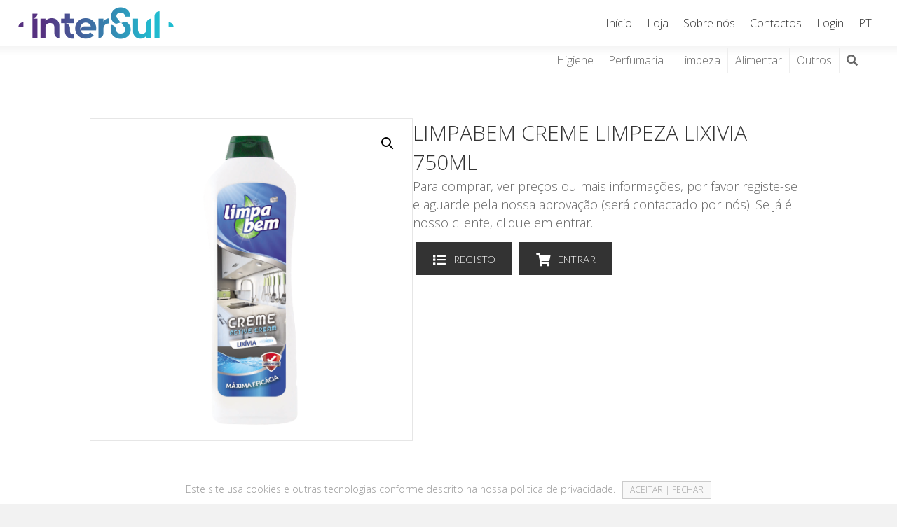

--- FILE ---
content_type: text/html; charset=UTF-8
request_url: https://intersul.pt/produto/limpabem-creme-limpeza-lixivia-750ml/
body_size: 16540
content:
<!DOCTYPE html>
<html lang="pt-PT" prefix="og: https://ogp.me/ns#">
<head>
<meta charset="UTF-8" />
<meta name='viewport' content='width=device-width, initial-scale=1.0' />
<meta http-equiv='X-UA-Compatible' content='IE=edge' />
<link rel="profile" href="https://gmpg.org/xfn/11" />

<!-- Search Engine Optimization by Rank Math - https://rankmath.com/ -->
<title>LIMPABEM CREME LIMPEZA LIXIVIA 750ML - Intersul</title>
<meta name="robots" content="index, follow, max-snippet:-1, max-video-preview:-1, max-image-preview:large"/>
<link rel="canonical" href="https://intersul.pt/produto/limpabem-creme-limpeza-lixivia-750ml/" />
<meta property="og:locale" content="pt_PT" />
<meta property="og:type" content="product" />
<meta property="og:title" content="LIMPABEM CREME LIMPEZA LIXIVIA 750ML - Intersul" />
<meta property="og:url" content="https://intersul.pt/produto/limpabem-creme-limpeza-lixivia-750ml/" />
<meta property="og:site_name" content="Intersul" />
<meta property="og:updated_time" content="2023-06-20T09:18:27+01:00" />
<meta property="og:image" content="https://intersul.pt/wp-content/uploads/LIMPABEM-CREME-LIMPEZA-LIXIVIA-750ML.png" />
<meta property="og:image:secure_url" content="https://intersul.pt/wp-content/uploads/LIMPABEM-CREME-LIMPEZA-LIXIVIA-750ML.png" />
<meta property="og:image:width" content="500" />
<meta property="og:image:height" content="500" />
<meta property="og:image:alt" content="LIMPABEM CREME LIMPEZA LIXIVIA 750ML" />
<meta property="og:image:type" content="image/png" />
<meta property="product:price:amount" content="0.87" />
<meta property="product:price:currency" content="EUR" />
<meta property="product:availability" content="instock" />
<meta name="twitter:card" content="summary_large_image" />
<meta name="twitter:title" content="LIMPABEM CREME LIMPEZA LIXIVIA 750ML - Intersul" />
<meta name="twitter:image" content="https://intersul.pt/wp-content/uploads/LIMPABEM-CREME-LIMPEZA-LIXIVIA-750ML.png" />
<meta name="twitter:label1" content="Price" />
<meta name="twitter:data1" content="&euro;&nbsp;0,87" />
<meta name="twitter:label2" content="Availability" />
<meta name="twitter:data2" content="In stock" />
<script type="application/ld+json" class="rank-math-schema">{"@context":"https://schema.org","@graph":[{"@type":"Organization","@id":"https://intersul.pt/#organization","name":"Brevemente"},{"@type":"WebSite","@id":"https://intersul.pt/#website","url":"https://intersul.pt","name":"Brevemente","publisher":{"@id":"https://intersul.pt/#organization"},"inLanguage":"pt-PT"},{"@type":"ImageObject","@id":"https://intersul.pt/wp-content/uploads/LIMPABEM-CREME-LIMPEZA-LIXIVIA-750ML.png","url":"https://intersul.pt/wp-content/uploads/LIMPABEM-CREME-LIMPEZA-LIXIVIA-750ML.png","width":"500","height":"500","inLanguage":"pt-PT"},{"@type":"ItemPage","@id":"https://intersul.pt/produto/limpabem-creme-limpeza-lixivia-750ml/#webpage","url":"https://intersul.pt/produto/limpabem-creme-limpeza-lixivia-750ml/","name":"LIMPABEM CREME LIMPEZA LIXIVIA 750ML - Intersul","datePublished":"2022-11-16T18:12:40+00:00","dateModified":"2023-06-20T09:18:27+01:00","isPartOf":{"@id":"https://intersul.pt/#website"},"primaryImageOfPage":{"@id":"https://intersul.pt/wp-content/uploads/LIMPABEM-CREME-LIMPEZA-LIXIVIA-750ML.png"},"inLanguage":"pt-PT"},{"@type":"Product","name":"LIMPABEM CREME LIMPEZA LIXIVIA 750ML - Intersul","sku":"624275","category":"Limpeza","mainEntityOfPage":{"@id":"https://intersul.pt/produto/limpabem-creme-limpeza-lixivia-750ml/#webpage"},"weight":{"@type":"QuantitativeValue","unitCode":"GRM","value":"1000"},"image":[{"@type":"ImageObject","url":"https://intersul.pt/wp-content/uploads/LIMPABEM-CREME-LIMPEZA-LIXIVIA-750ML.png","height":"500","width":"500"}],"offers":{"@type":"Offer","price":"0.87","priceCurrency":"EUR","priceValidUntil":"2027-12-31","availability":"http://schema.org/InStock","itemCondition":"NewCondition","url":"https://intersul.pt/produto/limpabem-creme-limpeza-lixivia-750ml/","seller":{"@type":"Organization","@id":"https://intersul.pt/","name":"Brevemente","url":"https://intersul.pt","logo":""},"priceSpecification":{"price":"0.87","priceCurrency":"EUR","valueAddedTaxIncluded":"false"}},"@id":"https://intersul.pt/produto/limpabem-creme-limpeza-lixivia-750ml/#richSnippet"}]}</script>
<!-- /Rank Math WordPress SEO plugin -->

<link rel='dns-prefetch' href='//fonts.googleapis.com' />
<link href='https://fonts.gstatic.com' crossorigin rel='preconnect' />
<link rel="alternate" type="application/rss+xml" title="Intersul &raquo; Feed" href="https://intersul.pt/feed/" />
<link rel="alternate" type="application/rss+xml" title="Intersul &raquo; Feed de comentários" href="https://intersul.pt/comments/feed/" />
<link rel="alternate" title="oEmbed (JSON)" type="application/json+oembed" href="https://intersul.pt/wp-json/oembed/1.0/embed?url=https%3A%2F%2Fintersul.pt%2Fproduto%2Flimpabem-creme-limpeza-lixivia-750ml%2F" />
<link rel="alternate" title="oEmbed (XML)" type="text/xml+oembed" href="https://intersul.pt/wp-json/oembed/1.0/embed?url=https%3A%2F%2Fintersul.pt%2Fproduto%2Flimpabem-creme-limpeza-lixivia-750ml%2F&#038;format=xml" />
<link rel="preload" href="https://intersul.pt/wp-content/plugins/bb-plugin/fonts/fontawesome/5.15.4/webfonts/fa-solid-900.woff2" as="font" type="font/woff2" crossorigin="anonymous">
<link rel="preload" href="https://intersul.pt/wp-content/plugins/bb-plugin/fonts/fontawesome/5.15.4/webfonts/fa-regular-400.woff2" as="font" type="font/woff2" crossorigin="anonymous">
<style id='wp-img-auto-sizes-contain-inline-css'>
img:is([sizes=auto i],[sizes^="auto," i]){contain-intrinsic-size:3000px 1500px}
/*# sourceURL=wp-img-auto-sizes-contain-inline-css */
</style>
<style id='wp-emoji-styles-inline-css'>

	img.wp-smiley, img.emoji {
		display: inline !important;
		border: none !important;
		box-shadow: none !important;
		height: 1em !important;
		width: 1em !important;
		margin: 0 0.07em !important;
		vertical-align: -0.1em !important;
		background: none !important;
		padding: 0 !important;
	}
/*# sourceURL=wp-emoji-styles-inline-css */
</style>
<style id='wp-block-library-inline-css'>
:root{--wp-block-synced-color:#7a00df;--wp-block-synced-color--rgb:122,0,223;--wp-bound-block-color:var(--wp-block-synced-color);--wp-editor-canvas-background:#ddd;--wp-admin-theme-color:#007cba;--wp-admin-theme-color--rgb:0,124,186;--wp-admin-theme-color-darker-10:#006ba1;--wp-admin-theme-color-darker-10--rgb:0,107,160.5;--wp-admin-theme-color-darker-20:#005a87;--wp-admin-theme-color-darker-20--rgb:0,90,135;--wp-admin-border-width-focus:2px}@media (min-resolution:192dpi){:root{--wp-admin-border-width-focus:1.5px}}.wp-element-button{cursor:pointer}:root .has-very-light-gray-background-color{background-color:#eee}:root .has-very-dark-gray-background-color{background-color:#313131}:root .has-very-light-gray-color{color:#eee}:root .has-very-dark-gray-color{color:#313131}:root .has-vivid-green-cyan-to-vivid-cyan-blue-gradient-background{background:linear-gradient(135deg,#00d084,#0693e3)}:root .has-purple-crush-gradient-background{background:linear-gradient(135deg,#34e2e4,#4721fb 50%,#ab1dfe)}:root .has-hazy-dawn-gradient-background{background:linear-gradient(135deg,#faaca8,#dad0ec)}:root .has-subdued-olive-gradient-background{background:linear-gradient(135deg,#fafae1,#67a671)}:root .has-atomic-cream-gradient-background{background:linear-gradient(135deg,#fdd79a,#004a59)}:root .has-nightshade-gradient-background{background:linear-gradient(135deg,#330968,#31cdcf)}:root .has-midnight-gradient-background{background:linear-gradient(135deg,#020381,#2874fc)}:root{--wp--preset--font-size--normal:16px;--wp--preset--font-size--huge:42px}.has-regular-font-size{font-size:1em}.has-larger-font-size{font-size:2.625em}.has-normal-font-size{font-size:var(--wp--preset--font-size--normal)}.has-huge-font-size{font-size:var(--wp--preset--font-size--huge)}.has-text-align-center{text-align:center}.has-text-align-left{text-align:left}.has-text-align-right{text-align:right}.has-fit-text{white-space:nowrap!important}#end-resizable-editor-section{display:none}.aligncenter{clear:both}.items-justified-left{justify-content:flex-start}.items-justified-center{justify-content:center}.items-justified-right{justify-content:flex-end}.items-justified-space-between{justify-content:space-between}.screen-reader-text{border:0;clip-path:inset(50%);height:1px;margin:-1px;overflow:hidden;padding:0;position:absolute;width:1px;word-wrap:normal!important}.screen-reader-text:focus{background-color:#ddd;clip-path:none;color:#444;display:block;font-size:1em;height:auto;left:5px;line-height:normal;padding:15px 23px 14px;text-decoration:none;top:5px;width:auto;z-index:100000}html :where(.has-border-color){border-style:solid}html :where([style*=border-top-color]){border-top-style:solid}html :where([style*=border-right-color]){border-right-style:solid}html :where([style*=border-bottom-color]){border-bottom-style:solid}html :where([style*=border-left-color]){border-left-style:solid}html :where([style*=border-width]){border-style:solid}html :where([style*=border-top-width]){border-top-style:solid}html :where([style*=border-right-width]){border-right-style:solid}html :where([style*=border-bottom-width]){border-bottom-style:solid}html :where([style*=border-left-width]){border-left-style:solid}html :where(img[class*=wp-image-]){height:auto;max-width:100%}:where(figure){margin:0 0 1em}html :where(.is-position-sticky){--wp-admin--admin-bar--position-offset:var(--wp-admin--admin-bar--height,0px)}@media screen and (max-width:600px){html :where(.is-position-sticky){--wp-admin--admin-bar--position-offset:0px}}

/*# sourceURL=wp-block-library-inline-css */
</style><link rel='stylesheet' id='wc-blocks-style-css' href='https://intersul.pt/wp-content/plugins/woocommerce/assets/client/blocks/wc-blocks.css?ver=wc-10.4.3' media='all' />
<style id='global-styles-inline-css'>
:root{--wp--preset--aspect-ratio--square: 1;--wp--preset--aspect-ratio--4-3: 4/3;--wp--preset--aspect-ratio--3-4: 3/4;--wp--preset--aspect-ratio--3-2: 3/2;--wp--preset--aspect-ratio--2-3: 2/3;--wp--preset--aspect-ratio--16-9: 16/9;--wp--preset--aspect-ratio--9-16: 9/16;--wp--preset--color--black: #000000;--wp--preset--color--cyan-bluish-gray: #abb8c3;--wp--preset--color--white: #ffffff;--wp--preset--color--pale-pink: #f78da7;--wp--preset--color--vivid-red: #cf2e2e;--wp--preset--color--luminous-vivid-orange: #ff6900;--wp--preset--color--luminous-vivid-amber: #fcb900;--wp--preset--color--light-green-cyan: #7bdcb5;--wp--preset--color--vivid-green-cyan: #00d084;--wp--preset--color--pale-cyan-blue: #8ed1fc;--wp--preset--color--vivid-cyan-blue: #0693e3;--wp--preset--color--vivid-purple: #9b51e0;--wp--preset--color--fl-heading-text: #333333;--wp--preset--color--fl-body-bg: #f2f2f2;--wp--preset--color--fl-body-text: #666666;--wp--preset--color--fl-accent: #333333;--wp--preset--color--fl-accent-hover: #888888;--wp--preset--color--fl-topbar-bg: #ffffff;--wp--preset--color--fl-topbar-text: #000000;--wp--preset--color--fl-topbar-link: #428bca;--wp--preset--color--fl-topbar-hover: #428bca;--wp--preset--color--fl-header-bg: #ffffff;--wp--preset--color--fl-header-text: #000000;--wp--preset--color--fl-header-link: #428bca;--wp--preset--color--fl-header-hover: #428bca;--wp--preset--color--fl-nav-bg: #ffffff;--wp--preset--color--fl-nav-link: #428bca;--wp--preset--color--fl-nav-hover: #428bca;--wp--preset--color--fl-content-bg: #ffffff;--wp--preset--color--fl-footer-widgets-bg: #ffffff;--wp--preset--color--fl-footer-widgets-text: #000000;--wp--preset--color--fl-footer-widgets-link: #428bca;--wp--preset--color--fl-footer-widgets-hover: #428bca;--wp--preset--color--fl-footer-bg: #ffffff;--wp--preset--color--fl-footer-text: #000000;--wp--preset--color--fl-footer-link: #428bca;--wp--preset--color--fl-footer-hover: #428bca;--wp--preset--gradient--vivid-cyan-blue-to-vivid-purple: linear-gradient(135deg,rgb(6,147,227) 0%,rgb(155,81,224) 100%);--wp--preset--gradient--light-green-cyan-to-vivid-green-cyan: linear-gradient(135deg,rgb(122,220,180) 0%,rgb(0,208,130) 100%);--wp--preset--gradient--luminous-vivid-amber-to-luminous-vivid-orange: linear-gradient(135deg,rgb(252,185,0) 0%,rgb(255,105,0) 100%);--wp--preset--gradient--luminous-vivid-orange-to-vivid-red: linear-gradient(135deg,rgb(255,105,0) 0%,rgb(207,46,46) 100%);--wp--preset--gradient--very-light-gray-to-cyan-bluish-gray: linear-gradient(135deg,rgb(238,238,238) 0%,rgb(169,184,195) 100%);--wp--preset--gradient--cool-to-warm-spectrum: linear-gradient(135deg,rgb(74,234,220) 0%,rgb(151,120,209) 20%,rgb(207,42,186) 40%,rgb(238,44,130) 60%,rgb(251,105,98) 80%,rgb(254,248,76) 100%);--wp--preset--gradient--blush-light-purple: linear-gradient(135deg,rgb(255,206,236) 0%,rgb(152,150,240) 100%);--wp--preset--gradient--blush-bordeaux: linear-gradient(135deg,rgb(254,205,165) 0%,rgb(254,45,45) 50%,rgb(107,0,62) 100%);--wp--preset--gradient--luminous-dusk: linear-gradient(135deg,rgb(255,203,112) 0%,rgb(199,81,192) 50%,rgb(65,88,208) 100%);--wp--preset--gradient--pale-ocean: linear-gradient(135deg,rgb(255,245,203) 0%,rgb(182,227,212) 50%,rgb(51,167,181) 100%);--wp--preset--gradient--electric-grass: linear-gradient(135deg,rgb(202,248,128) 0%,rgb(113,206,126) 100%);--wp--preset--gradient--midnight: linear-gradient(135deg,rgb(2,3,129) 0%,rgb(40,116,252) 100%);--wp--preset--font-size--small: 13px;--wp--preset--font-size--medium: 20px;--wp--preset--font-size--large: 36px;--wp--preset--font-size--x-large: 42px;--wp--preset--spacing--20: 0.44rem;--wp--preset--spacing--30: 0.67rem;--wp--preset--spacing--40: 1rem;--wp--preset--spacing--50: 1.5rem;--wp--preset--spacing--60: 2.25rem;--wp--preset--spacing--70: 3.38rem;--wp--preset--spacing--80: 5.06rem;--wp--preset--shadow--natural: 6px 6px 9px rgba(0, 0, 0, 0.2);--wp--preset--shadow--deep: 12px 12px 50px rgba(0, 0, 0, 0.4);--wp--preset--shadow--sharp: 6px 6px 0px rgba(0, 0, 0, 0.2);--wp--preset--shadow--outlined: 6px 6px 0px -3px rgb(255, 255, 255), 6px 6px rgb(0, 0, 0);--wp--preset--shadow--crisp: 6px 6px 0px rgb(0, 0, 0);}:where(.is-layout-flex){gap: 0.5em;}:where(.is-layout-grid){gap: 0.5em;}body .is-layout-flex{display: flex;}.is-layout-flex{flex-wrap: wrap;align-items: center;}.is-layout-flex > :is(*, div){margin: 0;}body .is-layout-grid{display: grid;}.is-layout-grid > :is(*, div){margin: 0;}:where(.wp-block-columns.is-layout-flex){gap: 2em;}:where(.wp-block-columns.is-layout-grid){gap: 2em;}:where(.wp-block-post-template.is-layout-flex){gap: 1.25em;}:where(.wp-block-post-template.is-layout-grid){gap: 1.25em;}.has-black-color{color: var(--wp--preset--color--black) !important;}.has-cyan-bluish-gray-color{color: var(--wp--preset--color--cyan-bluish-gray) !important;}.has-white-color{color: var(--wp--preset--color--white) !important;}.has-pale-pink-color{color: var(--wp--preset--color--pale-pink) !important;}.has-vivid-red-color{color: var(--wp--preset--color--vivid-red) !important;}.has-luminous-vivid-orange-color{color: var(--wp--preset--color--luminous-vivid-orange) !important;}.has-luminous-vivid-amber-color{color: var(--wp--preset--color--luminous-vivid-amber) !important;}.has-light-green-cyan-color{color: var(--wp--preset--color--light-green-cyan) !important;}.has-vivid-green-cyan-color{color: var(--wp--preset--color--vivid-green-cyan) !important;}.has-pale-cyan-blue-color{color: var(--wp--preset--color--pale-cyan-blue) !important;}.has-vivid-cyan-blue-color{color: var(--wp--preset--color--vivid-cyan-blue) !important;}.has-vivid-purple-color{color: var(--wp--preset--color--vivid-purple) !important;}.has-black-background-color{background-color: var(--wp--preset--color--black) !important;}.has-cyan-bluish-gray-background-color{background-color: var(--wp--preset--color--cyan-bluish-gray) !important;}.has-white-background-color{background-color: var(--wp--preset--color--white) !important;}.has-pale-pink-background-color{background-color: var(--wp--preset--color--pale-pink) !important;}.has-vivid-red-background-color{background-color: var(--wp--preset--color--vivid-red) !important;}.has-luminous-vivid-orange-background-color{background-color: var(--wp--preset--color--luminous-vivid-orange) !important;}.has-luminous-vivid-amber-background-color{background-color: var(--wp--preset--color--luminous-vivid-amber) !important;}.has-light-green-cyan-background-color{background-color: var(--wp--preset--color--light-green-cyan) !important;}.has-vivid-green-cyan-background-color{background-color: var(--wp--preset--color--vivid-green-cyan) !important;}.has-pale-cyan-blue-background-color{background-color: var(--wp--preset--color--pale-cyan-blue) !important;}.has-vivid-cyan-blue-background-color{background-color: var(--wp--preset--color--vivid-cyan-blue) !important;}.has-vivid-purple-background-color{background-color: var(--wp--preset--color--vivid-purple) !important;}.has-black-border-color{border-color: var(--wp--preset--color--black) !important;}.has-cyan-bluish-gray-border-color{border-color: var(--wp--preset--color--cyan-bluish-gray) !important;}.has-white-border-color{border-color: var(--wp--preset--color--white) !important;}.has-pale-pink-border-color{border-color: var(--wp--preset--color--pale-pink) !important;}.has-vivid-red-border-color{border-color: var(--wp--preset--color--vivid-red) !important;}.has-luminous-vivid-orange-border-color{border-color: var(--wp--preset--color--luminous-vivid-orange) !important;}.has-luminous-vivid-amber-border-color{border-color: var(--wp--preset--color--luminous-vivid-amber) !important;}.has-light-green-cyan-border-color{border-color: var(--wp--preset--color--light-green-cyan) !important;}.has-vivid-green-cyan-border-color{border-color: var(--wp--preset--color--vivid-green-cyan) !important;}.has-pale-cyan-blue-border-color{border-color: var(--wp--preset--color--pale-cyan-blue) !important;}.has-vivid-cyan-blue-border-color{border-color: var(--wp--preset--color--vivid-cyan-blue) !important;}.has-vivid-purple-border-color{border-color: var(--wp--preset--color--vivid-purple) !important;}.has-vivid-cyan-blue-to-vivid-purple-gradient-background{background: var(--wp--preset--gradient--vivid-cyan-blue-to-vivid-purple) !important;}.has-light-green-cyan-to-vivid-green-cyan-gradient-background{background: var(--wp--preset--gradient--light-green-cyan-to-vivid-green-cyan) !important;}.has-luminous-vivid-amber-to-luminous-vivid-orange-gradient-background{background: var(--wp--preset--gradient--luminous-vivid-amber-to-luminous-vivid-orange) !important;}.has-luminous-vivid-orange-to-vivid-red-gradient-background{background: var(--wp--preset--gradient--luminous-vivid-orange-to-vivid-red) !important;}.has-very-light-gray-to-cyan-bluish-gray-gradient-background{background: var(--wp--preset--gradient--very-light-gray-to-cyan-bluish-gray) !important;}.has-cool-to-warm-spectrum-gradient-background{background: var(--wp--preset--gradient--cool-to-warm-spectrum) !important;}.has-blush-light-purple-gradient-background{background: var(--wp--preset--gradient--blush-light-purple) !important;}.has-blush-bordeaux-gradient-background{background: var(--wp--preset--gradient--blush-bordeaux) !important;}.has-luminous-dusk-gradient-background{background: var(--wp--preset--gradient--luminous-dusk) !important;}.has-pale-ocean-gradient-background{background: var(--wp--preset--gradient--pale-ocean) !important;}.has-electric-grass-gradient-background{background: var(--wp--preset--gradient--electric-grass) !important;}.has-midnight-gradient-background{background: var(--wp--preset--gradient--midnight) !important;}.has-small-font-size{font-size: var(--wp--preset--font-size--small) !important;}.has-medium-font-size{font-size: var(--wp--preset--font-size--medium) !important;}.has-large-font-size{font-size: var(--wp--preset--font-size--large) !important;}.has-x-large-font-size{font-size: var(--wp--preset--font-size--x-large) !important;}
/*# sourceURL=global-styles-inline-css */
</style>

<style id='classic-theme-styles-inline-css'>
/*! This file is auto-generated */
.wp-block-button__link{color:#fff;background-color:#32373c;border-radius:9999px;box-shadow:none;text-decoration:none;padding:calc(.667em + 2px) calc(1.333em + 2px);font-size:1.125em}.wp-block-file__button{background:#32373c;color:#fff;text-decoration:none}
/*# sourceURL=/wp-includes/css/classic-themes.min.css */
</style>
<link rel='stylesheet' id='cookie-notice-front-css' href='https://intersul.pt/wp-content/plugins/cookie-notice/css/front.min.css?ver=2.5.11' media='all' />
<link rel='stylesheet' id='photoswipe-css' href='https://intersul.pt/wp-content/plugins/woocommerce/assets/css/photoswipe/photoswipe.min.css?ver=10.4.3' media='all' />
<link rel='stylesheet' id='photoswipe-default-skin-css' href='https://intersul.pt/wp-content/plugins/woocommerce/assets/css/photoswipe/default-skin/default-skin.min.css?ver=10.4.3' media='all' />
<link rel='stylesheet' id='woocommerce-layout-css' href='https://intersul.pt/wp-content/plugins/woocommerce/assets/css/woocommerce-layout.css?ver=10.4.3' media='all' />
<link rel='stylesheet' id='woocommerce-smallscreen-css' href='https://intersul.pt/wp-content/plugins/woocommerce/assets/css/woocommerce-smallscreen.css?ver=10.4.3' media='only screen and (max-width: 767px)' />
<link rel='stylesheet' id='woocommerce-general-css' href='https://intersul.pt/wp-content/plugins/woocommerce/assets/css/woocommerce.css?ver=10.4.3' media='all' />
<style id='woocommerce-inline-inline-css'>
.woocommerce form .form-row .required { visibility: visible; }
/*# sourceURL=woocommerce-inline-inline-css */
</style>
<link rel='stylesheet' id='font-awesome-5-css' href='https://intersul.pt/wp-content/plugins/bb-plugin/fonts/fontawesome/5.15.4/css/all.min.css?ver=2.9.0.5' media='all' />
<link rel='stylesheet' id='jquery-magnificpopup-css' href='https://intersul.pt/wp-content/plugins/bb-plugin/css/jquery.magnificpopup.min.css?ver=2.9.0.5' media='all' />
<link rel='stylesheet' id='fl-builder-layout-bundle-ae4ef15036ba4fb3567ad5e192fa07db-css' href='https://intersul.pt/wp-content/uploads/bb-plugin/cache/ae4ef15036ba4fb3567ad5e192fa07db-layout-bundle.css?ver=2.9.0.5-1.5.2' media='all' />
<link rel='stylesheet' id='base-css' href='https://intersul.pt/wp-content/themes/bb-theme/css/base.min.css?ver=1.7.17.1' media='all' />
<link rel='stylesheet' id='fl-automator-skin-css' href='https://intersul.pt/wp-content/uploads/bb-theme/skin-67a105128aaf9.css?ver=1.7.17.1' media='all' />
<link rel='stylesheet' id='fl-child-theme-css' href='https://intersul.pt/wp-content/themes/bb-theme-child/style.css?ver=054def7571652d140e2a753475b2ae13' media='all' />
<link rel='stylesheet' id='fl-builder-google-fonts-3806eab176219da18802ab4a18be51cc-css' href='//fonts.googleapis.com/css?family=Open+Sans%3A300%2C400%2C700%2C300%7CLato%3A300&#038;ver=054def7571652d140e2a753475b2ae13' media='all' />
<script src="https://intersul.pt/wp-includes/js/jquery/jquery.min.js?ver=3.7.1" id="jquery-core-js"></script>
<script src="https://intersul.pt/wp-includes/js/jquery/jquery-migrate.min.js?ver=3.4.1" id="jquery-migrate-js"></script>
<script src="https://intersul.pt/wp-content/plugins/woocommerce/assets/js/jquery-blockui/jquery.blockUI.min.js?ver=2.7.0-wc.10.4.3" id="wc-jquery-blockui-js" defer data-wp-strategy="defer"></script>
<script id="wc-add-to-cart-js-extra">
var wc_add_to_cart_params = {"ajax_url":"/wp-admin/admin-ajax.php","wc_ajax_url":"/?wc-ajax=%%endpoint%%","i18n_view_cart":"Ver carrinho","cart_url":"https://intersul.pt/?page_id=12","is_cart":"","cart_redirect_after_add":"no"};
//# sourceURL=wc-add-to-cart-js-extra
</script>
<script src="https://intersul.pt/wp-content/plugins/woocommerce/assets/js/frontend/add-to-cart.min.js?ver=10.4.3" id="wc-add-to-cart-js" defer data-wp-strategy="defer"></script>
<script src="https://intersul.pt/wp-content/plugins/woocommerce/assets/js/zoom/jquery.zoom.min.js?ver=1.7.21-wc.10.4.3" id="wc-zoom-js" defer data-wp-strategy="defer"></script>
<script src="https://intersul.pt/wp-content/plugins/woocommerce/assets/js/flexslider/jquery.flexslider.min.js?ver=2.7.2-wc.10.4.3" id="wc-flexslider-js" defer data-wp-strategy="defer"></script>
<script src="https://intersul.pt/wp-content/plugins/woocommerce/assets/js/photoswipe/photoswipe.min.js?ver=4.1.1-wc.10.4.3" id="wc-photoswipe-js" defer data-wp-strategy="defer"></script>
<script src="https://intersul.pt/wp-content/plugins/woocommerce/assets/js/photoswipe/photoswipe-ui-default.min.js?ver=4.1.1-wc.10.4.3" id="wc-photoswipe-ui-default-js" defer data-wp-strategy="defer"></script>
<script id="wc-single-product-js-extra">
var wc_single_product_params = {"i18n_required_rating_text":"Seleccione uma classifica\u00e7\u00e3o","i18n_rating_options":["1 of 5 stars","2 of 5 stars","3 of 5 stars","4 of 5 stars","5 of 5 stars"],"i18n_product_gallery_trigger_text":"View full-screen image gallery","review_rating_required":"yes","flexslider":{"rtl":false,"animation":"slide","smoothHeight":true,"directionNav":false,"controlNav":"thumbnails","slideshow":false,"animationSpeed":500,"animationLoop":false,"allowOneSlide":false},"zoom_enabled":"1","zoom_options":[],"photoswipe_enabled":"1","photoswipe_options":{"shareEl":false,"closeOnScroll":false,"history":false,"hideAnimationDuration":0,"showAnimationDuration":0},"flexslider_enabled":"1"};
//# sourceURL=wc-single-product-js-extra
</script>
<script src="https://intersul.pt/wp-content/plugins/woocommerce/assets/js/frontend/single-product.min.js?ver=10.4.3" id="wc-single-product-js" defer data-wp-strategy="defer"></script>
<script src="https://intersul.pt/wp-content/plugins/woocommerce/assets/js/js-cookie/js.cookie.min.js?ver=2.1.4-wc.10.4.3" id="wc-js-cookie-js" defer data-wp-strategy="defer"></script>
<script id="woocommerce-js-extra">
var woocommerce_params = {"ajax_url":"/wp-admin/admin-ajax.php","wc_ajax_url":"/?wc-ajax=%%endpoint%%","i18n_password_show":"Show password","i18n_password_hide":"Hide password"};
//# sourceURL=woocommerce-js-extra
</script>
<script src="https://intersul.pt/wp-content/plugins/woocommerce/assets/js/frontend/woocommerce.min.js?ver=10.4.3" id="woocommerce-js" defer data-wp-strategy="defer"></script>
<link rel="https://api.w.org/" href="https://intersul.pt/wp-json/" /><link rel="alternate" title="JSON" type="application/json" href="https://intersul.pt/wp-json/wp/v2/product/3335" /><link rel="EditURI" type="application/rsd+xml" title="RSD" href="https://intersul.pt/xmlrpc.php?rsd" />

<link rel='shortlink' href='https://intersul.pt/?p=3335' />
<!-- Analytics by WP Statistics - https://wp-statistics.com -->
	<noscript><style>.woocommerce-product-gallery{ opacity: 1 !important; }</style></noscript>
	<style>.recentcomments a{display:inline !important;padding:0 !important;margin:0 !important;}</style><link rel="icon" href="https://intersul.pt/wp-content/uploads/cropped-favicon.tiny_.23485729243-32x32.png" sizes="32x32" />
<link rel="icon" href="https://intersul.pt/wp-content/uploads/cropped-favicon.tiny_.23485729243-192x192.png" sizes="192x192" />
<link rel="apple-touch-icon" href="https://intersul.pt/wp-content/uploads/cropped-favicon.tiny_.23485729243-180x180.png" />
<meta name="msapplication-TileImage" content="https://intersul.pt/wp-content/uploads/cropped-favicon.tiny_.23485729243-270x270.png" />
		<style id="wp-custom-css">
			/** BUG-FIX HEADER **/
header.fl-builder-content {position:relative;z-index:100;}

/** BOLD COLOR **/
strong {color: #333333 !important}

/** GTRANSLATE **/
.menu a {display:inherit}

/** COOKIE NOTICE **/
.cookie-notice-container {padding:10px 80px 5px 80px; font-size:14px}

#cookie-notice {font-size: 14px; font-weight:inherit; font-family:inherit}

#cookie-notice .cn-close-icon {display:none}

#cookie-notice .cn-button {padding: 3px 10px; font-size: 12px; font-weight:inherit; font-family:inherit; color:#999999; background-color:#f8f8f8; border-radius:0; border: 1px solid #cccccc;}wp-default {padding: 7px 10px}

/** BLUR **/
.blur {filter: blur(20px); -webkit-filter: blur(20px)}

/** CALL TO ACTION ICONS **/
#call-cont-left .fl-callout-title {padding:0px 0px 5px 0px !important;}

#call-cont-title .fl-callout-title {padding:0px 0px 0px 0px !important;}

/** ACCORDION OPACITY **/
.fl-accordion-button-icon-left, .fl-accordion-button-icon-right {opacity:1 !important}

/** WOO VARIAÇÕES PREÇO **/
.woocommerce div.product form.cart .reset_variations, .woocommerce-page div.product form.cart .reset_variations {visibility:hidden!important; display:none}

.woocommerce-variation-price {padding:15px 0px 20px 0px; font-size:40px;}

.woocommerce div.product span.price, .woocommerce-page div.product span.price {color:#333333; font-size:40px;}

/** WOO VARIAÇÕES SELECTORES **/
.woocommerce div.product form.cart .variations td.label label, .woocommerce-page div.product form.cart .variations td.label label {font-weight: inherit;}

.woocommerce div.product form.cart .variations td.label, .woocommerce-page div.product form.cart .variations td.label {width: 95px;}

.woocommerce div.product form.cart .variations td, .woocommerce-page div.product form.cart .variations td {padding-bottom: 0px;}

.woocommerce div.product form.cart .reset_variations, .woocommerce-page div.product form.cart .reset_variations {padding-top:0px;}

.woocommerce div.product form.cart .variations select {max-width: 100%; min-width: 100%; background-color: #fbfbfb; border: none; padding: 5px; min-width:150px}

.woocommerce-Reviews-title {font-size:30px}

/** WOO BOTÕES ADICIONAR **/
.woocommerce .fl-page-content .quantity input.qty, .woocommerce-page .fl-page-content .quantity input.qty {padding:19px 0px 19px 0px; border-radius:0;}

.woocommerce .quantity .qty {width: 80px;}

.woocommerce div.product form.cart .button {padding:10px 50px 10px 50px; border:0; border-radius:0px; color:white}

/** WOO ORDENAÇÃO E RESULTADOS**/
.orderby {border:none !important; background-color: rgba(0, 0, 0, 0); !important; font-size:16px !important}
.woocommerce-result-count {font-size:16px}

/** WOO META SKU **/
.product_meta span {font-weight:inherit !important; color:#888888}
.product_meta span a {font-weight:inherit !important; color:#888888}
.sku {font-weight:inherit; color:#888888 !important;}

/** WOO CHECKOUT **/
.woocommerce label {font-weight:300}
.woocommerce form .form-row label {margin-top:0px; margin-bottom:0px;}
.woocommerce .radio, .checkbox {margin-top:0px; margin-bottom:0px;}
.woocommerce form .form-row input.input-text, .woocommerce-page form .form-row input.input-text {background-color:#fcfcfc; height:50px; border: 1px solid #eeeeee; border-radius:5px;}
.woocommerce form .form-row textarea, .woocommerce-page form .form-row textarea {background-color:#fcfcfc; height:150px; border:1px solid #eeeeee; border-radius:5px; font-size:18px;}
.woocommerce-page #order_review {background: #ffffff; padding:0}

.select2-container--default .select2-selection--single {background-color:#fcfcfc; height:50px; border: 1px solid #eeeeee; border-radius:5px;}
.select2-container--default .select2-selection--single .select2-selection__rendered {line-height: 50px;}


/** WPFORMS NO LABELS **/
div.wpforms-container-full .wpforms-form .wpforms-field-label {display: none !important}

/** WPFORMS NO PADDING **/
div.wpforms-container-full .wpforms-form .wpforms-field {
	padding: 0px}

/** WPFORMS TEXT COLOR **/
div.wpforms-container ::-webkit-input-placeholder {color:#888888;opacity:1}
 
div.wpforms-container :-moz-placeholder {color:#888888;opacity:1}
 
div.wpforms-container ::-moz-placeholder {color:#888888;opacity:1}
 
div.wpforms-container :-ms-input-placeholder {color:#888888;opacity:1}
 
div.wpforms-container ::-ms-input-placeholder {color:#888888;opacity:1}

/** WPFORMS INPUTS **/
div.wpforms-container-full .wpforms-form input[type=email], div.wpforms-container-full .wpforms-form input[type=number], div.wpforms-container-full .wpforms-form input[type=tel],
div.wpforms-container-full .wpforms-form input[type=text], div.wpforms-container-full .wpforms-form select, div.wpforms-container-full .wpforms-form .wpforms-field.wpforms-field-select select option {height:60px !important; font-size:16px !important; font-weight:100; color:#888888; background-color:transparent !important; border: 1px solid #cccccc !important; border:0 !important; border-bottom:1px solid #aaaaaa !important;}

/** WPFORMS TEXT AREA **/
div.wpforms-container-full .wpforms-form textarea.wpforms-field-large {height:70px; font-size:16px; color:#888888; font-weight:100; background-color:transparent; border:0; border-bottom:1px solid #aaaaaa !important; margin-bottom:7px}

/** WPFORMS PRIVACY **/
div.wpforms-container-full .wpforms-form .wpforms-field-label-inline {font-size:14px !important; font-weight:100 !important; color:#888888 !important;}

/** WPFORMS BUTTON **/
div.wpforms-container-full .wpforms-form button {height:45px; width:100%; margin-top:0px; border:none !important; background-color:#333333 !important; font-weight:300 !important; font-size:14px !important; color:#ffffff !important}

/** WPFORMS BUTTON HOVER **/
div.wpforms-container-full .wpforms-form button:hover {background-color:#999999 !important}

@media only screen and (max-width: 768px)
{
	
/** NO BACKGROUND **/
.no-background .fl-row-content-wrap {background-image:none !important;}
	
/** COOKIE NOTICE **/
.cookie-notice-container {padding:10px 70px 20px 70px; font-size:14px;}
	
}		</style>
		</head>
<body class="wp-singular product-template-default single single-product postid-3335 wp-theme-bb-theme wp-child-theme-bb-theme-child theme-bb-theme fl-builder-2-9-0-5 fl-themer-1-5-2 fl-theme-1-7-17-1 cookies-not-set woocommerce woocommerce-page woocommerce-no-js fl-theme-builder-header fl-theme-builder-header-header fl-theme-builder-footer fl-theme-builder-footer-footer fl-theme-builder-singular fl-theme-builder-singular-woo-produto fl-framework-base fl-preset-default fl-full-width fl-search-active woo-4 woo-products-per-page-40" itemscope="itemscope" itemtype="https://schema.org/WebPage">
<a aria-label="Saltar para o conteúdo" class="fl-screen-reader-text" href="#fl-main-content">Saltar para o conteúdo</a><div class="fl-page">
	<header class="fl-builder-content fl-builder-content-72 fl-builder-global-templates-locked" data-post-id="72" data-type="header" data-sticky="1" data-sticky-on="" data-sticky-breakpoint="medium" data-shrink="0" data-overlay="0" data-overlay-bg="transparent" data-shrink-image-height="50px" role="banner" itemscope="itemscope" itemtype="http://schema.org/WPHeader"><div class="fl-row fl-row-full-width fl-row-bg-color fl-node-6020a50df113a fl-row-default-height fl-row-align-center" data-node="6020a50df113a">
	<div class="fl-row-content-wrap">
						<div class="fl-row-content fl-row-full-width fl-node-content">
		
<div class="fl-col-group fl-node-6020a50df2727 fl-col-group-equal-height fl-col-group-align-center fl-col-group-custom-width" data-node="6020a50df2727">
			<div class="fl-col fl-node-6020a50df2845 fl-col-bg-color fl-col-small fl-col-small-custom-width" data-node="6020a50df2845">
	<div class="fl-col-content fl-node-content"><div class="fl-module fl-module-photo fl-node-60ae9e854a889" data-node="60ae9e854a889">
	<div class="fl-module-content fl-node-content">
		<div class="fl-photo fl-photo-align-left" itemscope itemtype="https://schema.org/ImageObject">
	<div class="fl-photo-content fl-photo-img-png">
				<a href="https://intersul.pt/" target="_self" itemprop="url">
				<img loading="lazy" decoding="async" class="fl-photo-img wp-image-854 size-full" src="https://intersul.pt/wp-content/uploads/logo.982345329346.png" alt="logo.982345329346" itemprop="image" height="46" width="222" title="logo.982345329346"  data-no-lazy="1" />
				</a>
					</div>
	</div>
	</div>
</div>
</div>
</div>
			<div class="fl-col fl-node-6020a50df284b fl-col-bg-color fl-col-small-custom-width" data-node="6020a50df284b">
	<div class="fl-col-content fl-node-content"><div class="fl-module fl-module-menu fl-node-6020a5c80d48a menu-principal" data-node="6020a5c80d48a">
	<div class="fl-module-content fl-node-content">
		<div class="fl-menu fl-menu-responsive-toggle-mobile fl-menu-responsive-flyout-overlay fl-flyout-right">
	<button class="fl-menu-mobile-toggle hamburger" aria-label="Menu"><span class="fl-menu-icon svg-container"><svg version="1.1" class="hamburger-menu" xmlns="http://www.w3.org/2000/svg" xmlns:xlink="http://www.w3.org/1999/xlink" viewBox="0 0 512 512">
<rect class="fl-hamburger-menu-top" width="512" height="102"/>
<rect class="fl-hamburger-menu-middle" y="205" width="512" height="102"/>
<rect class="fl-hamburger-menu-bottom" y="410" width="512" height="102"/>
</svg>
</span></button>	<div class="fl-clear"></div>
	<nav aria-label="Menu" itemscope="itemscope" itemtype="https://schema.org/SiteNavigationElement"><ul id="menu-paginas" class="menu fl-menu-horizontal fl-toggle-none"><li id="menu-item-222" class="menu-item menu-item-type-post_type menu-item-object-page menu-item-home"><a href="https://intersul.pt/">Início</a></li><li id="menu-item-3464" class="menu-item menu-item-type-custom menu-item-object-custom"><a href="http://213.63.233.81:81/extranet/">Loja</a></li><li id="menu-item-226" class="menu-item menu-item-type-post_type menu-item-object-page"><a href="https://intersul.pt/sobre-nos/">Sobre nós</a></li><li id="menu-item-223" class="menu-item menu-item-type-post_type menu-item-object-page"><a href="https://intersul.pt/contactos/">Contactos</a></li><li id="menu-item-3679" class="menu-item menu-item-type-post_type menu-item-object-page"><a href="https://intersul.pt/registo/">Login</a></li><li id="menu-item-550" class="menu-item menu-item-type-custom menu-item-object-custom menu-item-has-children fl-has-submenu"><div class="fl-has-submenu-container"><a href="#">PT</a><span class="fl-menu-toggle"></span></div><ul class="sub-menu">	<li id="menu-item-551" class="menu-item menu-item-type-gs_sim menu-item-object-gs_sim"><div class="gtranslate_wrapper" id="gt-wrapper-14266122"></div></li></ul></li></ul></nav></div>
	</div>
</div>
</div>
</div>
	</div>
		</div>
	</div>
</div>
<div class="fl-row fl-row-full-width fl-row-bg-gradient fl-node-68hempsvrub1 fl-row-default-height fl-row-align-center sticky-row-categorias" data-node="68hempsvrub1">
	<div class="fl-row-content-wrap">
						<div class="fl-row-content fl-row-full-width fl-node-content">
		
<div class="fl-col-group fl-node-dkzulh7gqn5s" data-node="dkzulh7gqn5s">
			<div class="fl-col fl-node-wncgs21at0op fl-col-bg-color" data-node="wncgs21at0op">
	<div class="fl-col-content fl-node-content"><div class="fl-module fl-module-menu fl-node-oz3n1lpciyh8" data-node="oz3n1lpciyh8">
	<div class="fl-module-content fl-node-content">
		<div class="fl-menu fl-menu-responsive-toggle-mobile">
	<button class="fl-menu-mobile-toggle text"><span class="fl-menu-mobile-toggle-label" aria-label="+ Menu dos Produtos">+ Menu dos Produtos</span></button>	<div class="fl-clear"></div>
	<nav aria-label="+ Menu dos Produtos" itemscope="itemscope" itemtype="https://schema.org/SiteNavigationElement"><ul id="menu-woo-categorias" class="menu fl-menu-horizontal fl-toggle-none"><li id="menu-item-880" class="menu-item menu-item-type-taxonomy menu-item-object-product_cat"><a href="https://intersul.pt/categoria-produto/higiene/">Higiene</a></li><li id="menu-item-1752" class="menu-item menu-item-type-taxonomy menu-item-object-product_cat"><a href="https://intersul.pt/categoria-produto/perfumaria/">Perfumaria</a></li><li id="menu-item-881" class="menu-item menu-item-type-taxonomy menu-item-object-product_cat current-product-ancestor current-menu-parent current-product-parent"><a href="https://intersul.pt/categoria-produto/limpeza/">Limpeza</a></li><li id="menu-item-877" class="menu-item menu-item-type-taxonomy menu-item-object-product_cat"><a href="https://intersul.pt/categoria-produto/alimentar/">Alimentar</a></li><li id="menu-item-3473" class="menu-item menu-item-type-taxonomy menu-item-object-product_cat"><a href="https://intersul.pt/categoria-produto/outros/">Outros</a></li><li id="menu-item-813" class="menu-item menu-item-type-post_type menu-item-object-page"><a href="https://intersul.pt/pesquisar/"><i class="fa fa-search"></i></a></li></ul></nav></div>
	</div>
</div>
</div>
</div>
	</div>
		</div>
	</div>
</div>
</header>	<div id="fl-main-content" class="fl-page-content" itemprop="mainContentOfPage" role="main">

		<div class="woocommerce-notices-wrapper"></div><div class="fl-builder-content fl-builder-content-236 fl-builder-global-templates-locked product type-product post-3335 status-publish first instock product_cat-limpeza has-post-thumbnail taxable shipping-taxable purchasable product-type-simple" data-post-id="236"><div class="fl-row fl-row-full-width fl-row-bg-none fl-node-6021f5c367a51 fl-row-default-height fl-row-align-center" data-node="6021f5c367a51">
	<div class="fl-row-content-wrap">
						<div class="fl-row-content fl-row-fixed-width fl-node-content">
		
<div class="fl-col-group fl-node-6021f5c36adbc" data-node="6021f5c36adbc">
			<div class="fl-col fl-node-6021f5c36ae87 fl-col-bg-color fl-col-small" data-node="6021f5c36ae87">
	<div class="fl-col-content fl-node-content"><div class="fl-module fl-module-fl-woo-product-images fl-node-6021f626b6891" data-node="6021f626b6891">
	<div class="fl-module-content fl-node-content">
		<div class="woocommerce-product-gallery woocommerce-product-gallery--with-images woocommerce-product-gallery--columns-4 images" data-columns="4" style="opacity: 0; transition: opacity .25s ease-in-out;">
	<div class="woocommerce-product-gallery__wrapper">
		<div data-thumb="https://intersul.pt/wp-content/uploads/LIMPABEM-CREME-LIMPEZA-LIXIVIA-750ML-100x100.png" data-thumb-alt="LIMPABEM CREME LIMPEZA LIXIVIA 750ML" data-thumb-srcset="https://intersul.pt/wp-content/uploads/LIMPABEM-CREME-LIMPEZA-LIXIVIA-750ML-100x100.png 100w, https://intersul.pt/wp-content/uploads/LIMPABEM-CREME-LIMPEZA-LIXIVIA-750ML.png 500w, https://intersul.pt/wp-content/uploads/LIMPABEM-CREME-LIMPEZA-LIXIVIA-750ML-400x400.png 400w, https://intersul.pt/wp-content/uploads/LIMPABEM-CREME-LIMPEZA-LIXIVIA-750ML-300x300.png 300w"  data-thumb-sizes="(max-width: 100px) 100vw, 100px" class="woocommerce-product-gallery__image"><a href="https://intersul.pt/wp-content/uploads/LIMPABEM-CREME-LIMPEZA-LIXIVIA-750ML.png"><img width="500" height="500" src="https://intersul.pt/wp-content/uploads/LIMPABEM-CREME-LIMPEZA-LIXIVIA-750ML.png" class="wp-post-image" alt="LIMPABEM CREME LIMPEZA LIXIVIA 750ML" data-caption="" data-src="https://intersul.pt/wp-content/uploads/LIMPABEM-CREME-LIMPEZA-LIXIVIA-750ML.png" data-large_image="https://intersul.pt/wp-content/uploads/LIMPABEM-CREME-LIMPEZA-LIXIVIA-750ML.png" data-large_image_width="500" data-large_image_height="500" decoding="async" loading="lazy" srcset="https://intersul.pt/wp-content/uploads/LIMPABEM-CREME-LIMPEZA-LIXIVIA-750ML.png 500w, https://intersul.pt/wp-content/uploads/LIMPABEM-CREME-LIMPEZA-LIXIVIA-750ML-400x400.png 400w, https://intersul.pt/wp-content/uploads/LIMPABEM-CREME-LIMPEZA-LIXIVIA-750ML-300x300.png 300w, https://intersul.pt/wp-content/uploads/LIMPABEM-CREME-LIMPEZA-LIXIVIA-750ML-100x100.png 100w" sizes="auto, (max-width: 500px) 100vw, 500px" /></a></div>	</div>
</div>
	</div>
</div>
</div>
</div>
			<div class="fl-col fl-node-6021f5c36ae8c fl-col-bg-color" data-node="6021f5c36ae8c">
	<div class="fl-col-content fl-node-content"><div class="fl-module fl-module-fl-woo-product-title fl-node-6021f637a915c" data-node="6021f637a915c">
	<div class="fl-module-content fl-node-content">
		<h1 class="product_title entry-title">LIMPABEM CREME LIMPEZA LIXIVIA 750ML</h1>	</div>
</div>
<div class="fl-module fl-module-fl-post-content fl-node-6021f7fa493c6" data-node="6021f7fa493c6">
	<div class="fl-module-content fl-node-content">
			</div>
</div>
<div class="fl-module fl-module-rich-text fl-node-e9ldoyhj3ak4" data-node="e9ldoyhj3ak4">
	<div class="fl-module-content fl-node-content">
		<div class="fl-rich-text">
	<p>Para comprar, ver preços ou mais informações, por favor registe-se e aguarde pela nossa aprovação (será contactado por nós). Se já é nosso cliente, clique em entrar.</p>
</div>
	</div>
</div>
<div class="fl-module fl-module-button-group fl-node-el84hg19dyuf" data-node="el84hg19dyuf">
	<div class="fl-module-content fl-node-content">
		<div class="fl-button-group fl-button-group-layout-horizontal fl-button-group-width-">
	<div class="fl-button-group-buttons" role="group" aria-label="">
		<div id="fl-button-group-button-el84hg19dyuf-0" class="fl-button-group-button fl-button-group-button-el84hg19dyuf-0"><div  class="fl-button-wrap fl-button-width-full fl-button-left fl-button-has-icon" id="fl-node-el84hg19dyuf-0">
			<a href="https://intersul.pt/registo/" target="_self" class="fl-button">
					<i class="fl-button-icon fl-button-icon-before fas fa-list" aria-hidden="true"></i>
						<span class="fl-button-text">REGISTO</span>
					</a>
	</div>
</div><div id="fl-button-group-button-el84hg19dyuf-1" class="fl-button-group-button fl-button-group-button-el84hg19dyuf-1"><div  class="fl-button-wrap fl-button-width-full fl-button-left fl-button-has-icon" id="fl-node-el84hg19dyuf-1">
			<a href="http://213.63.233.81:81/extranet/" target="_blank" class="fl-button" rel="noopener" >
					<i class="fl-button-icon fl-button-icon-before fas fa-shopping-cart" aria-hidden="true"></i>
						<span class="fl-button-text">ENTRAR</span>
					</a>
	</div>
</div>	</div>
</div>
	</div>
</div>
</div>
</div>
	</div>
		</div>
	</div>
</div>
</div>
	</div><!-- .fl-page-content -->
	<footer class="fl-builder-content fl-builder-content-94 fl-builder-global-templates-locked" data-post-id="94" data-type="footer" itemscope="itemscope" itemtype="http://schema.org/WPFooter"><div class="fl-row fl-row-full-width fl-row-bg-color fl-node-60235b68f373f fl-row-default-height fl-row-align-center" data-node="60235b68f373f">
	<div class="fl-row-content-wrap">
						<div class="fl-row-content fl-row-fixed-width fl-node-content">
		
<div class="fl-col-group fl-node-60235b68f37ef" data-node="60235b68f37ef">
			<div class="fl-col fl-node-60235b68f37f1 fl-col-bg-color" data-node="60235b68f37f1">
	<div class="fl-col-content fl-node-content"><div class="fl-module fl-module-tabs fl-node-60235b68f37f2" data-node="60235b68f37f2">
	<div class="fl-module-content fl-node-content">
		
<div class="fl-tabs fl-tabs-horizontal fl-clearfix">

	<div class="fl-tabs-labels fl-clearfix" role="tablist">
								<a href="#" class="fl-tabs-label fl-tab-active" id="fl-tabs-60235b68f37f2-label-0" data-index="0" aria-selected="true" aria-controls="fl-tabs-60235b68f37f2-panel-0" aria-expanded="true" role="tab" tabindex="0">				Portes de Envio				</a>
								<a href="#" class="fl-tabs-label" id="fl-tabs-60235b68f37f2-label-1" data-index="1" aria-selected="false" aria-controls="fl-tabs-60235b68f37f2-panel-1" aria-expanded="false" role="tab" tabindex="0">				Prazos de Entrega				</a>
								<a href="#" class="fl-tabs-label" id="fl-tabs-60235b68f37f2-label-2" data-index="2" aria-selected="false" aria-controls="fl-tabs-60235b68f37f2-panel-2" aria-expanded="false" role="tab" tabindex="0">				Devoluções				</a>
								<a href="#" class="fl-tabs-label" id="fl-tabs-60235b68f37f2-label-3" data-index="3" aria-selected="false" aria-controls="fl-tabs-60235b68f37f2-panel-3" aria-expanded="false" role="tab" tabindex="0">				Meios de Pagamento				</a>
								<a href="#" class="fl-tabs-label" id="fl-tabs-60235b68f37f2-label-4" data-index="4" aria-selected="false" aria-controls="fl-tabs-60235b68f37f2-panel-4" aria-expanded="false" role="tab" tabindex="0">				Nossa Identificação				</a>
				
	</div>

	<div class="fl-tabs-panels fl-clearfix">
						<div class="fl-tabs-panel">
					<div class="fl-tabs-label fl-tabs-panel-label fl-tab-active" data-index="0" tabindex="0">
						<span>Portes de Envio</span>
						<i class="fas"></i>
					</div>
					<div class="fl-tabs-panel-content fl-clearfix fl-tab-active" id="fl-tabs-60235b68f37f2-panel-0" data-index="0" aria-labelledby="fl-tabs-60235b68f37f2-label-0" role="tabpanel" aria-live="polite">						<p>Os portes de envio são calculados de acordo com o total de produtos no seu "carrinho de compras" que pode verificar a qualquer momento. Clique no botão semelhante a um carrinho de compras no topo direito do seu monitor, para verificar o total dos seus portes de envio.</p>
					</div>
				</div>
								<div class="fl-tabs-panel">
					<div class="fl-tabs-label fl-tabs-panel-label" data-index="1" tabindex="0">
						<span>Prazos de Entrega</span>
						<i class="fas fa-plus"></i>
					</div>
					<div class="fl-tabs-panel-content fl-clearfix" id="fl-tabs-60235b68f37f2-panel-1" data-index="1" aria-hidden="true" aria-labelledby="fl-tabs-60235b68f37f2-label-1" role="tabpanel" aria-live="polite">						<p>Após processarmos a sua encomenda e de acordo com a transportadora, o prazo previsto para a entrega da sua encomenda é de<strong> 3 a 7 dias úteis</strong>. Os produtos fora de stock por encomenda demoram um pouco mais, entre 2 a 4 semanas.</p>
					</div>
				</div>
								<div class="fl-tabs-panel">
					<div class="fl-tabs-label fl-tabs-panel-label" data-index="2" tabindex="0">
						<span>Devoluções</span>
						<i class="fas fa-plus"></i>
					</div>
					<div class="fl-tabs-panel-content fl-clearfix" id="fl-tabs-60235b68f37f2-panel-2" data-index="2" aria-hidden="true" aria-labelledby="fl-tabs-60235b68f37f2-label-2" role="tabpanel" aria-live="polite">						<p>Pode facilmente devolver os seus produtos no prazo de<strong> 14 dias </strong>após os ter recebido. Basta contactar-nos para nos informar da sua intenção e após a nossa confirmação seguir as nossas instruções enviando o produto para o endereço indicado. O artigo deve estar em perfeitas condições.</p>
<p>A devolução do valor será efetuada no mesmo método de pagamento que utilizou na sua compra. Reembolsamos os custos do nosso envio, mas não os custos com a sua devolução.</p>
<p><strong>Exceções</strong><br />
No âmbito de complementar as informações aqui apresentadas e independentemente de se aplicarem ou não a este produto, lembramos de que existem exceções previstas na lei à devolução de produtos comprados "online" que incluem mas não estão limitadas a:</p>
<ul>
<li>Produtos que tenham sido fabricados por encomenda ou que sejam personalizados (por exemplo, roupas feitas por medida);</li>
<li>Bens que, por natureza, não possam ser reenviados ou sejam suscetíveis de se deteriorarem ou de ficarem rapidamente fora de prazo;</li>
<li>Serviços de lazer encomendados para datas ou períodos específicos (por exemplo, bilhetes de avião e comboio, entradas para concertos ou reservas de hotel).</li>
<li>Artigos áudio, vídeo ou software, como um DVD, cujo selo de garantia de inviolabilidade já tenha sido quebrado;</li>
<li>Produtos digitais que já tenha começado a descarregar ou a consumir (por exemplo, em streaming);</li>
<li>Trabalhos de reparação ou manutenção ao domicílio a pedido do consumidor (depois de chamar o serviço e concordar com o preço, não pode desistir da compra).</li>
<li>Produtos comprados a particulares;</li>
</ul>
					</div>
				</div>
								<div class="fl-tabs-panel">
					<div class="fl-tabs-label fl-tabs-panel-label" data-index="3" tabindex="0">
						<span>Meios de Pagamento</span>
						<i class="fas fa-plus"></i>
					</div>
					<div class="fl-tabs-panel-content fl-clearfix" id="fl-tabs-60235b68f37f2-panel-3" data-index="3" aria-hidden="true" aria-labelledby="fl-tabs-60235b68f37f2-label-3" role="tabpanel" aria-live="polite">						<p>O meios de pagamento que colocamos à disposição para poder efectuar a sua compra são<strong> Cartão de Crédito, Multibanco e MBway</strong>.</p>
					</div>
				</div>
								<div class="fl-tabs-panel">
					<div class="fl-tabs-label fl-tabs-panel-label" data-index="4" tabindex="0">
						<span>Nossa Identificação</span>
						<i class="fas fa-plus"></i>
					</div>
					<div class="fl-tabs-panel-content fl-clearfix" id="fl-tabs-60235b68f37f2-panel-4" data-index="4" aria-hidden="true" aria-labelledby="fl-tabs-60235b68f37f2-label-4" role="tabpanel" aria-live="polite">						<p>Nós somos<strong> Intersul Distribuição, Lda</strong>, com o Numero de Identificação Fiscal<strong> 514502290</strong>, Sede Fiscal em<strong> Rua Manuel Ribeiro 11, Lote 35 Parque Industrial, Santa Marta de Corroios</strong> e únicos responsáveis pelo presente site de domínio<strong> intersul.pt</strong>.</p>
					</div>
				</div>
					</div>

</div>
	</div>
</div>
</div>
</div>
	</div>
		</div>
	</div>
</div>
<div class="fl-row fl-row-full-width fl-row-bg-color fl-node-6020affbc7261 fl-row-default-height fl-row-align-center" data-node="6020affbc7261">
	<div class="fl-row-content-wrap">
						<div class="fl-row-content fl-row-fixed-width fl-node-content">
		
<div class="fl-col-group fl-node-6020b0196b2a0" data-node="6020b0196b2a0">
			<div class="fl-col fl-node-6020b0196b393 fl-col-bg-color" data-node="6020b0196b393">
	<div class="fl-col-content fl-node-content"><div class="fl-module fl-module-heading fl-node-6020b0196b215" data-node="6020b0196b215">
	<div class="fl-module-content fl-node-content">
		<h6 class="fl-heading">
		<a
		href="https://intersul.pt/"
		title="INTERSUL"
		target="_self"
			>
		<span class="fl-heading-text">INTERSUL</span>
		</a>
	</h6>
	</div>
</div>
<div class="fl-module fl-module-separator fl-node-6020b0e41198a" data-node="6020b0e41198a">
	<div class="fl-module-content fl-node-content">
		<div class="fl-separator"></div>
	</div>
</div>
</div>
</div>
	</div>

<div class="fl-col-group fl-node-6020affbc8a17 fl-col-group-custom-width" data-node="6020affbc8a17">
			<div class="fl-col fl-node-6020affbc8aba fl-col-bg-color fl-col-small-custom-width" data-node="6020affbc8aba">
	<div class="fl-col-content fl-node-content"><div class="fl-module fl-module-rich-text fl-node-6020b090e4b7f" data-node="6020b090e4b7f">
	<div class="fl-module-content fl-node-content">
		<div class="fl-rich-text">
	<p>Intersul, trading, exportação, importação e distribuição de produtos de cosmética, higiene, limpeza, alimentar e mais.</p>
</div>
	</div>
</div>
</div>
</div>
			<div class="fl-col fl-node-6020affbc8abe fl-col-bg-color fl-col-small fl-col-small-custom-width" data-node="6020affbc8abe">
	<div class="fl-col-content fl-node-content"><div class="fl-module fl-module-menu fl-node-6020b11eb45d9" data-node="6020b11eb45d9">
	<div class="fl-module-content fl-node-content">
		<div class="fl-menu">
		<div class="fl-clear"></div>
	<nav aria-label="Menu" itemscope="itemscope" itemtype="https://schema.org/SiteNavigationElement"><ul id="menu-paginas-1" class="menu fl-menu-vertical fl-toggle-none"><li id="menu-item-222" class="menu-item menu-item-type-post_type menu-item-object-page menu-item-home"><a href="https://intersul.pt/">Início</a></li><li id="menu-item-3464" class="menu-item menu-item-type-custom menu-item-object-custom"><a href="http://213.63.233.81:81/extranet/">Loja</a></li><li id="menu-item-226" class="menu-item menu-item-type-post_type menu-item-object-page"><a href="https://intersul.pt/sobre-nos/">Sobre nós</a></li><li id="menu-item-223" class="menu-item menu-item-type-post_type menu-item-object-page"><a href="https://intersul.pt/contactos/">Contactos</a></li><li id="menu-item-3679" class="menu-item menu-item-type-post_type menu-item-object-page"><a href="https://intersul.pt/registo/">Login</a></li><li id="menu-item-550" class="menu-item menu-item-type-custom menu-item-object-custom menu-item-has-children fl-has-submenu"><div class="fl-has-submenu-container"><a href="#">PT</a><span class="fl-menu-toggle"></span></div><ul class="sub-menu">	<li id="menu-item-551" class="menu-item menu-item-type-gs_sim menu-item-object-gs_sim"><div class="gtranslate_wrapper" id="gt-wrapper-29272569"></div></li></ul></li></ul></nav></div>
	</div>
</div>
</div>
</div>
			<div class="fl-col fl-node-6020affbc8ac0 fl-col-bg-color fl-col-small fl-col-small-custom-width" data-node="6020affbc8ac0">
	<div class="fl-col-content fl-node-content"><div class="fl-module fl-module-rich-text fl-node-6020b2fe1e22f" data-node="6020b2fe1e22f">
	<div class="fl-module-content fl-node-content">
		<div class="fl-rich-text">
	<p><a href="https://intersul.pt/politica-de-privacidade" target="_blank" rel="noopener">politica de privacidade</a><br />
<a href="https://www.cniacc.pt/" target="_blank" rel="noopener">resolução de conflitos</a><br />
<a href="https://www.livroreclamacoes.pt/" target="_blank" rel="noopener">livro de reclamações</a><br />
<a href="https://alojadossites.pt/" target="_blank" rel="noopener">a loja dos sites</a></p>
</div>
	</div>
</div>
</div>
</div>
	</div>
		</div>
	</div>
</div>
</footer>	</div><!-- .fl-page -->
<script type="speculationrules">
{"prefetch":[{"source":"document","where":{"and":[{"href_matches":"/*"},{"not":{"href_matches":["/wp-*.php","/wp-admin/*","/wp-content/uploads/*","/wp-content/*","/wp-content/plugins/*","/wp-content/themes/bb-theme-child/*","/wp-content/themes/bb-theme/*","/*\\?(.+)"]}},{"not":{"selector_matches":"a[rel~=\"nofollow\"]"}},{"not":{"selector_matches":".no-prefetch, .no-prefetch a"}}]},"eagerness":"conservative"}]}
</script>

<!--Start of Tawk.to Script (0.9.3)-->
<script id="tawk-script" type="text/javascript">
var Tawk_API = Tawk_API || {};
var Tawk_LoadStart=new Date();
(function(){
	var s1 = document.createElement( 'script' ),s0=document.getElementsByTagName( 'script' )[0];
	s1.async = true;
	s1.src = 'https://embed.tawk.to/60b6748a6699c7280daa2632/1f74bep94';
	s1.charset = 'UTF-8';
	s1.setAttribute( 'crossorigin','*' );
	s0.parentNode.insertBefore( s1, s0 );
})();
</script>
<!--End of Tawk.to Script (0.9.3)-->


<div id="photoswipe-fullscreen-dialog" class="pswp" tabindex="-1" role="dialog" aria-modal="true" aria-hidden="true" aria-label="Imagem de ecrã inteiro">
	<div class="pswp__bg"></div>
	<div class="pswp__scroll-wrap">
		<div class="pswp__container">
			<div class="pswp__item"></div>
			<div class="pswp__item"></div>
			<div class="pswp__item"></div>
		</div>
		<div class="pswp__ui pswp__ui--hidden">
			<div class="pswp__top-bar">
				<div class="pswp__counter"></div>
				<button class="pswp__button pswp__button--zoom" aria-label="Aumentar/Diminuir"></button>
				<button class="pswp__button pswp__button--fs" aria-label="Alternar ecrã inteiro"></button>
				<button class="pswp__button pswp__button--share" aria-label="Partilhar"></button>
				<button class="pswp__button pswp__button--close" aria-label="Fechar (Esc)"></button>
				<div class="pswp__preloader">
					<div class="pswp__preloader__icn">
						<div class="pswp__preloader__cut">
							<div class="pswp__preloader__donut"></div>
						</div>
					</div>
				</div>
			</div>
			<div class="pswp__share-modal pswp__share-modal--hidden pswp__single-tap">
				<div class="pswp__share-tooltip"></div>
			</div>
			<button class="pswp__button pswp__button--arrow--left" aria-label="Anterior (seta para a esquerda)"></button>
			<button class="pswp__button pswp__button--arrow--right" aria-label="Seguinte (seta para a direita)"></button>
			<div class="pswp__caption">
				<div class="pswp__caption__center"></div>
			</div>
		</div>
	</div>
</div>
	<script>
		(function () {
			var c = document.body.className;
			c = c.replace(/woocommerce-no-js/, 'woocommerce-js');
			document.body.className = c;
		})();
	</script>
	<script id="cookie-notice-front-js-before">
var cnArgs = {"ajaxUrl":"https:\/\/intersul.pt\/wp-admin\/admin-ajax.php","nonce":"6f190fac8d","hideEffect":"none","position":"bottom","onScroll":false,"onScrollOffset":100,"onClick":false,"cookieName":"cookie_notice_accepted","cookieTime":2147483647,"cookieTimeRejected":86400,"globalCookie":false,"redirection":false,"cache":false,"revokeCookies":false,"revokeCookiesOpt":"automatic"};

//# sourceURL=cookie-notice-front-js-before
</script>
<script src="https://intersul.pt/wp-content/plugins/cookie-notice/js/front.min.js?ver=2.5.11" id="cookie-notice-front-js"></script>
<script src="https://intersul.pt/wp-content/plugins/bb-plugin/js/jquery.imagesloaded.min.js?ver=2.9.0.5" id="imagesloaded-js"></script>
<script src="https://intersul.pt/wp-content/plugins/bb-plugin/js/jquery.ba-throttle-debounce.min.js?ver=2.9.0.5" id="jquery-throttle-js"></script>
<script src="https://intersul.pt/wp-content/plugins/bb-plugin/js/jquery.fitvids.min.js?ver=1.2" id="jquery-fitvids-js"></script>
<script src="https://intersul.pt/wp-content/plugins/bb-plugin/js/jquery.magnificpopup.min.js?ver=2.9.0.5" id="jquery-magnificpopup-js"></script>
<script src="https://intersul.pt/wp-content/uploads/bb-plugin/cache/42b19da9f932def40138f5fb77a4ea4e-layout-bundle.js?ver=2.9.0.5-1.5.2" id="fl-builder-layout-bundle-42b19da9f932def40138f5fb77a4ea4e-js"></script>
<script id="alg-wc-ean-variations-js-extra">
var alg_wc_ean_variations_obj = {"variations_form":".variations_form","variations_form_closest":".summary"};
//# sourceURL=alg-wc-ean-variations-js-extra
</script>
<script src="https://intersul.pt/wp-content/plugins/ean-for-woocommerce/includes/js/alg-wc-ean-variations.min.js?ver=5.5.2" id="alg-wc-ean-variations-js"></script>
<script src="https://intersul.pt/wp-content/plugins/woocommerce/assets/js/sourcebuster/sourcebuster.min.js?ver=10.4.3" id="sourcebuster-js-js"></script>
<script id="wc-order-attribution-js-extra">
var wc_order_attribution = {"params":{"lifetime":1.0e-5,"session":30,"base64":false,"ajaxurl":"https://intersul.pt/wp-admin/admin-ajax.php","prefix":"wc_order_attribution_","allowTracking":true},"fields":{"source_type":"current.typ","referrer":"current_add.rf","utm_campaign":"current.cmp","utm_source":"current.src","utm_medium":"current.mdm","utm_content":"current.cnt","utm_id":"current.id","utm_term":"current.trm","utm_source_platform":"current.plt","utm_creative_format":"current.fmt","utm_marketing_tactic":"current.tct","session_entry":"current_add.ep","session_start_time":"current_add.fd","session_pages":"session.pgs","session_count":"udata.vst","user_agent":"udata.uag"}};
//# sourceURL=wc-order-attribution-js-extra
</script>
<script src="https://intersul.pt/wp-content/plugins/woocommerce/assets/js/frontend/order-attribution.min.js?ver=10.4.3" id="wc-order-attribution-js"></script>
<script id="wp-statistics-tracker-js-extra">
var WP_Statistics_Tracker_Object = {"requestUrl":"https://intersul.pt/wp-json/wp-statistics/v2","ajaxUrl":"https://intersul.pt/wp-admin/admin-ajax.php","hitParams":{"wp_statistics_hit":1,"source_type":"product","source_id":3335,"search_query":"","signature":"47af0162f76c3e2d94983ec2b4b7e4b1","endpoint":"hit"},"option":{"dntEnabled":false,"bypassAdBlockers":false,"consentIntegration":{"name":null,"status":[]},"isPreview":false,"userOnline":false,"trackAnonymously":false,"isWpConsentApiActive":false,"consentLevel":"functional"},"isLegacyEventLoaded":"","customEventAjaxUrl":"https://intersul.pt/wp-admin/admin-ajax.php?action=wp_statistics_custom_event&nonce=3463d3411a","onlineParams":{"wp_statistics_hit":1,"source_type":"product","source_id":3335,"search_query":"","signature":"47af0162f76c3e2d94983ec2b4b7e4b1","action":"wp_statistics_online_check"},"jsCheckTime":"60000"};
//# sourceURL=wp-statistics-tracker-js-extra
</script>
<script src="https://intersul.pt/wp-content/plugins/wp-statistics/assets/js/tracker.js?ver=14.16" id="wp-statistics-tracker-js"></script>
<script id="fl-automator-js-extra">
var themeopts = {"medium_breakpoint":"992","mobile_breakpoint":"768","lightbox":"enabled","scrollTopPosition":"800"};
//# sourceURL=fl-automator-js-extra
</script>
<script src="https://intersul.pt/wp-content/themes/bb-theme/js/theme.min.js?ver=1.7.17.1" id="fl-automator-js"></script>
<script id="gt_widget_script_14266122-js-before">
window.gtranslateSettings = /* document.write */ window.gtranslateSettings || {};window.gtranslateSettings['14266122'] = {"default_language":"pt","languages":["en","pt","es"],"url_structure":"none","native_language_names":1,"flag_style":"2d","flag_size":24,"wrapper_selector":"#gt-wrapper-14266122","alt_flags":[],"horizontal_position":"inline","flags_location":"\/wp-content\/plugins\/gtranslate\/flags\/"};
//# sourceURL=gt_widget_script_14266122-js-before
</script><script src="https://intersul.pt/wp-content/plugins/gtranslate/js/fn.js?ver=054def7571652d140e2a753475b2ae13" data-no-optimize="1" data-no-minify="1" data-gt-orig-url="/produto/limpabem-creme-limpeza-lixivia-750ml/" data-gt-orig-domain="intersul.pt" data-gt-widget-id="14266122" defer></script><script id="gt_widget_script_29272569-js-before">
window.gtranslateSettings = /* document.write */ window.gtranslateSettings || {};window.gtranslateSettings['29272569'] = {"default_language":"pt","languages":["en","pt","es"],"url_structure":"none","native_language_names":1,"flag_style":"2d","flag_size":24,"wrapper_selector":"#gt-wrapper-29272569","alt_flags":[],"horizontal_position":"inline","flags_location":"\/wp-content\/plugins\/gtranslate\/flags\/"};
//# sourceURL=gt_widget_script_29272569-js-before
</script><script src="https://intersul.pt/wp-content/plugins/gtranslate/js/fn.js?ver=054def7571652d140e2a753475b2ae13" data-no-optimize="1" data-no-minify="1" data-gt-orig-url="/produto/limpabem-creme-limpeza-lixivia-750ml/" data-gt-orig-domain="intersul.pt" data-gt-widget-id="29272569" defer></script><script id="wp-emoji-settings" type="application/json">
{"baseUrl":"https://s.w.org/images/core/emoji/17.0.2/72x72/","ext":".png","svgUrl":"https://s.w.org/images/core/emoji/17.0.2/svg/","svgExt":".svg","source":{"concatemoji":"https://intersul.pt/wp-includes/js/wp-emoji-release.min.js?ver=054def7571652d140e2a753475b2ae13"}}
</script>
<script type="module">
/*! This file is auto-generated */
const a=JSON.parse(document.getElementById("wp-emoji-settings").textContent),o=(window._wpemojiSettings=a,"wpEmojiSettingsSupports"),s=["flag","emoji"];function i(e){try{var t={supportTests:e,timestamp:(new Date).valueOf()};sessionStorage.setItem(o,JSON.stringify(t))}catch(e){}}function c(e,t,n){e.clearRect(0,0,e.canvas.width,e.canvas.height),e.fillText(t,0,0);t=new Uint32Array(e.getImageData(0,0,e.canvas.width,e.canvas.height).data);e.clearRect(0,0,e.canvas.width,e.canvas.height),e.fillText(n,0,0);const a=new Uint32Array(e.getImageData(0,0,e.canvas.width,e.canvas.height).data);return t.every((e,t)=>e===a[t])}function p(e,t){e.clearRect(0,0,e.canvas.width,e.canvas.height),e.fillText(t,0,0);var n=e.getImageData(16,16,1,1);for(let e=0;e<n.data.length;e++)if(0!==n.data[e])return!1;return!0}function u(e,t,n,a){switch(t){case"flag":return n(e,"\ud83c\udff3\ufe0f\u200d\u26a7\ufe0f","\ud83c\udff3\ufe0f\u200b\u26a7\ufe0f")?!1:!n(e,"\ud83c\udde8\ud83c\uddf6","\ud83c\udde8\u200b\ud83c\uddf6")&&!n(e,"\ud83c\udff4\udb40\udc67\udb40\udc62\udb40\udc65\udb40\udc6e\udb40\udc67\udb40\udc7f","\ud83c\udff4\u200b\udb40\udc67\u200b\udb40\udc62\u200b\udb40\udc65\u200b\udb40\udc6e\u200b\udb40\udc67\u200b\udb40\udc7f");case"emoji":return!a(e,"\ud83e\u1fac8")}return!1}function f(e,t,n,a){let r;const o=(r="undefined"!=typeof WorkerGlobalScope&&self instanceof WorkerGlobalScope?new OffscreenCanvas(300,150):document.createElement("canvas")).getContext("2d",{willReadFrequently:!0}),s=(o.textBaseline="top",o.font="600 32px Arial",{});return e.forEach(e=>{s[e]=t(o,e,n,a)}),s}function r(e){var t=document.createElement("script");t.src=e,t.defer=!0,document.head.appendChild(t)}a.supports={everything:!0,everythingExceptFlag:!0},new Promise(t=>{let n=function(){try{var e=JSON.parse(sessionStorage.getItem(o));if("object"==typeof e&&"number"==typeof e.timestamp&&(new Date).valueOf()<e.timestamp+604800&&"object"==typeof e.supportTests)return e.supportTests}catch(e){}return null}();if(!n){if("undefined"!=typeof Worker&&"undefined"!=typeof OffscreenCanvas&&"undefined"!=typeof URL&&URL.createObjectURL&&"undefined"!=typeof Blob)try{var e="postMessage("+f.toString()+"("+[JSON.stringify(s),u.toString(),c.toString(),p.toString()].join(",")+"));",a=new Blob([e],{type:"text/javascript"});const r=new Worker(URL.createObjectURL(a),{name:"wpTestEmojiSupports"});return void(r.onmessage=e=>{i(n=e.data),r.terminate(),t(n)})}catch(e){}i(n=f(s,u,c,p))}t(n)}).then(e=>{for(const n in e)a.supports[n]=e[n],a.supports.everything=a.supports.everything&&a.supports[n],"flag"!==n&&(a.supports.everythingExceptFlag=a.supports.everythingExceptFlag&&a.supports[n]);var t;a.supports.everythingExceptFlag=a.supports.everythingExceptFlag&&!a.supports.flag,a.supports.everything||((t=a.source||{}).concatemoji?r(t.concatemoji):t.wpemoji&&t.twemoji&&(r(t.twemoji),r(t.wpemoji)))});
//# sourceURL=https://intersul.pt/wp-includes/js/wp-emoji-loader.min.js
</script>

		<!-- Cookie Notice plugin v2.5.11 by Hu-manity.co https://hu-manity.co/ -->
		<div id="cookie-notice" role="dialog" class="cookie-notice-hidden cookie-revoke-hidden cn-position-bottom" aria-label="Cookie Notice" style="background-color: rgba(255,255,255,1);"><div class="cookie-notice-container" style="color: #999999"><span id="cn-notice-text" class="cn-text-container">Este site usa cookies e outras tecnologias conforme descrito na nossa <a href="https://intersul.pt/politica-de-privacidade" style="color: #999999"> politica de privacidade</a>.</span><span id="cn-notice-buttons" class="cn-buttons-container"><button id="cn-accept-cookie" data-cookie-set="accept" class="cn-set-cookie cn-button cn-button-custom #cookie-notice" aria-label="ACEITAR | FECHAR">ACEITAR | FECHAR</button></span><button type="button" id="cn-close-notice" data-cookie-set="accept" class="cn-close-icon" aria-label="RECUSAR"></button></div>
			
		</div>
		<!-- / Cookie Notice plugin --></body>
</html>
